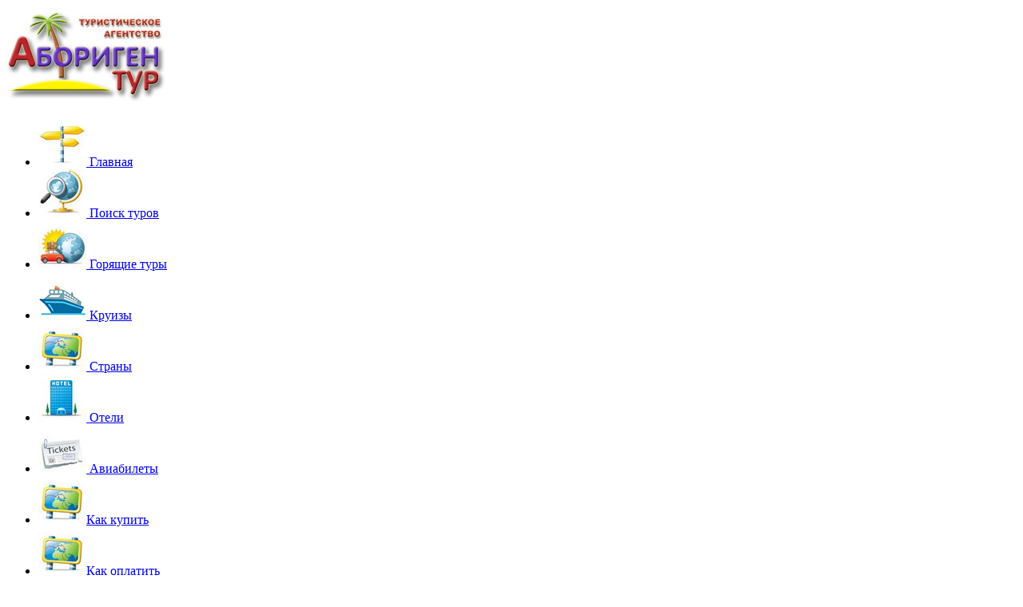

--- FILE ---
content_type: text/html; charset=UTF-8
request_url: https://aborigen-tour.ru/book/region-tour/turkey/turkey-from-syktyvkar.php
body_size: 28342
content:
<!DOCTYPE html>


<html>
<head>

<meta name='yandex-verification' content='7878554736e5cc66' />


<meta http-equiv="Content-Type" content="text/html; charset=UTF-8" />
<meta name="robots" content="index, follow" />
<meta name="keywords" content="Турция,Сыктывкар,2025-2026,цена" />
<meta name="description" content="Турция из Сыктывкара от надежных туроператоров. Лучшие цены 2025-2026 с вылетом в Турцию из Сыктывкара. Поиск и онлайн бронирование от АБОРИГЕН-ТУР." />
<link href="/bitrix/js/main/core/css/core.min.css?14531630642854" type="text/css"  rel="stylesheet" />
<link href="/bitrix/templates/aborigen-travel_copy/styles.css?17333149255745" type="text/css"  data-template-style="true"  rel="stylesheet" />
<link href="/bitrix/templates/aborigen-travel_copy/template_styles.css?173331492510558" type="text/css"  data-template-style="true"  rel="stylesheet" />
<script type="text/javascript">if(!window.BX)window.BX={};if(!window.BX.message)window.BX.message=function(mess){if(typeof mess=='object') for(var i in mess) BX.message[i]=mess[i]; return true;};</script>
<script type="text/javascript">(window.BX||top.BX).message({'JS_CORE_LOADING':'Загрузка...','JS_CORE_NO_DATA':'- Нет данных -','JS_CORE_WINDOW_CLOSE':'Закрыть','JS_CORE_WINDOW_EXPAND':'Развернуть','JS_CORE_WINDOW_NARROW':'Свернуть в окно','JS_CORE_WINDOW_SAVE':'Сохранить','JS_CORE_WINDOW_CANCEL':'Отменить','JS_CORE_WINDOW_CONTINUE':'Продолжить','JS_CORE_H':'ч','JS_CORE_M':'м','JS_CORE_S':'с','JSADM_AI_HIDE_EXTRA':'Скрыть лишние','JSADM_AI_ALL_NOTIF':'Показать все','JSADM_AUTH_REQ':'Требуется авторизация!','JS_CORE_WINDOW_AUTH':'Войти','JS_CORE_IMAGE_FULL':'Полный размер'});</script>
<script type="text/javascript">(window.BX||top.BX).message({'LANGUAGE_ID':'ru','FORMAT_DATE':'DD.MM.YYYY','FORMAT_DATETIME':'DD.MM.YYYY HH:MI:SS','COOKIE_PREFIX':'ABORIGEN','SERVER_TZ_OFFSET':'10800','SITE_ID':'ab','SITE_DIR':'/','USER_ID':'','SERVER_TIME':'1766815740','USER_TZ_OFFSET':'0','USER_TZ_AUTO':'Y','bitrix_sessid':'024908820acbd6b80cdc708cae5fc41f'});</script>


<script type="text/javascript" src="/bitrix/js/main/core/core.js?1678905650122605"></script>
<script type="text/javascript" src="/bitrix/js/main/core/core_promise.min.js?15497773442478"></script>
<script type="text/javascript" src="/bitrix/js/main/polyfill/promise/js/promise.min.js?15497773382213"></script>
<script type="text/javascript" src="/bitrix/js/main/loadext/loadext.min.js?1549777348810"></script>
<script type="text/javascript" src="/bitrix/js/main/loadext/extension.min.js?15497773481304"></script>
<script type="text/javascript" src="/bitrix/js/main/core/core_db.min.js?154977732210247"></script>
<script type="text/javascript" src="/bitrix/js/main/core/core_ajax.min.js?154977735623951"></script>
<script type="text/javascript" src="/bitrix/js/main/json/json2.min.js?13315151803467"></script>
<script type="text/javascript" src="/bitrix/js/main/core/core_ls.min.js?14531630727365"></script>
<script type="text/javascript" src="/bitrix/js/main/core/core_fx.min.js?15497764609768"></script>
<script type="text/javascript" src="/bitrix/js/main/core/core_frame_cache.min.js?154977733011334"></script>


<script type="text/javascript">var _ba = _ba || []; _ba.push(["aid", "626d318b6a511b58d4519d3dfa9a9dab"]); _ba.push(["host", "aborigen-tour.ru"]); (function() {var ba = document.createElement("script"); ba.type = "text/javascript"; ba.async = true;ba.src = (document.location.protocol == "https:" ? "https://" : "http://") + "bitrix.info/ba.js";var s = document.getElementsByTagName("script")[0];s.parentNode.insertBefore(ba, s);})();</script>


<title>Турция из Сыктывкара - цены 2025-2026</title>

<link rel="icon" href="/faviconaborigen.svg" type="image/svg+xml">


    <meta name="viewport" content="width=device-width,initial-scale=1">
    <meta http-equiv="X-UA-Compatible" content="IE=edge">


</head>

<body> 
 


<noindex>
<!--LiveInternet counter-->
<script type="text/javascript"><!--
new Image().src = "//counter.yadro.ru/hit?r"+
escape(document.referrer)+((typeof(screen)=="undefined")?"":
";s"+screen.width+"*"+screen.height+"*"+(screen.colorDepth?
screen.colorDepth:screen.pixelDepth))+";u"+escape(document.URL)+
";"+Math.random();//--></script>
<!--/LiveInternet-->

<!-- Yandex.Metrika counter -->
<script type="text/javascript" >
   (function(m,e,t,r,i,k,a){m[i]=m[i]||function(){(m[i].a=m[i].a||[]).push(arguments)};
   m[i].l=1*new Date();
   for (var j = 0; j < document.scripts.length; j++) {if (document.scripts[j].src === r) { return; }}
   k=e.createElement(t),a=e.getElementsByTagName(t)[0],k.async=1,k.src=r,a.parentNode.insertBefore(k,a)})
   (window, document, "script", "https://mc.yandex.ru/metrika/tag.js", "ym");

   ym(145506, "init", {
        clickmap:true,
        trackLinks:true,
        accurateTrackBounce:true
   });
</script>
<noscript><div><img src="https://mc.yandex.ru/watch/145506" style="position:absolute; left:-9999px;" alt="" /></div></noscript>
<!-- /Yandex.Metrika counter -->

</noindex>


    <header class="header">
      <div class="header__inner">
        <a href="/index.php" ><img class="header__logo" title="АБОГИРЕН-ТУР туристическое агентство горящих туров" alt="АБОГИРЕН-ТУР туристическое агентство горящих туров" src="/images/logo.jpg"></a>

    <nav id="drawer" class="nav">

      <ul class="nav__list">
        <li class="nav__item"><a title="Сайт АБОРИГЕН-ТУР" target="_self" href="/" ><img class="nav__image" src="/images/icons/home.jpg" alt="Сайт АБОРИГЕН-ТУР" title="Сайт АБОРИГЕН-ТУР"  /> 
                    <span>Главная</span></a></li>
        <li class="nav__item"><a href="/book/offers_tourv.php" title="ПОИСК ТУРОВ" target="_self" ><img class="nav__image" src="/images/icons/search.jpg" alt="Поиск Туров" title="Поиск Туров"  /> 
                    <span>Поиск туров</span></a></li>
        <li class="nav__item"><a title=" Горящие Туры " target="_self" href="/book/hot-tour/" ><img class="nav__image" src="/images/icons/hottours.jpg" alt="Горящие Туры" title="Горящие Туры"  /> 
                    <span>Горящие туры</span></a></li>
        <li class="nav__item"><a title="Круизы" target="_self" href="/book/cruise/" ><img class="nav__image" src="/images/icons/cruise.jpg" alt="Круизы" title="Круизы"  /> 
                    <span>Круизы</span></a></li>
        <li class="nav__item"><a title=" Страны " target="_self" href="/info/countries/" ><img class="nav__image" src="/images/icons/country.jpg" alt="Страны" title="Страны"  /> 
                    <span>Страны</span></a></li>
        <li class="nav__item"><a title=" Отели " target="_self" href="/hotels/" ><img class="nav__image" src="/images/icons/hotel.jpg" alt="Отели" title="Отели"  /> 
                    <span>Отели</span></a></li>
        <li class="nav__item"><a title=" Авиабилеты " target="_self" href="/avia/index.php" ><img class="nav__image" src="/images/icons/tickets.jpg" alt="Авиабилеты" title="Авиабилеты"  /> 
                    <span>Авиабилеты</span></a></li>
        <li class="nav__item__mobile"><a title="Как купить" target="_self" href="/company/kak_kupit_tur/index.php" ><img class="nav__image" src="/images/icons/country.jpg" alt="Как купить" title="Как купить"  /><span>Как купить</span></a></li>
        <li class="nav__item__mobile"><a title="Как оплатить" target="_self" href="/company/kak_oplatit_tur/index.php" ><img class="nav__image" src="/images/icons/country.jpg" alt="Как оплатить" title="Как оплатить"  /><span>Как оплатить</span></a></li>

        <li class="nav__item"><a title=" О компании " target="_self" href="/company/" ><img class="nav__image" src="/images/icons/contacts.jpg" alt="О компании" title="О компании"  /> 
                    <span>О нас</span></a></li>
      </ul>

    </nav>
	<!-- <div class="headtel"> <b><span>+79001091206</span></b><span><div class="small"> бесплатный по России</div></span><br/> </div> -->
        <a id="menu" class="header__menu">
          <svg xmlns="//www.w3.org/TR/SVG11/" viewBox="0 0 24 24" >
            <path d="M2 6h20v3H2zm0 5h20v3H2zm0 5h20v3H2z"/>
          </svg>
        </a>

       <hr>
      </div>
    </header>
    <main class="main">

		<section class="column-main">

       		<h1>Турция из Сыктывкара - цены 2025-2026</h1>

			     
<div class="tv-search-form tv-moduleid-162110" tv-departure="41" tv-country="4"></div>
<script type="text/javascript" src="//tourvisor.ru/module/init.js"></script>
<br><br>
 <div class="img_txt_block">
	<div class="ramka">
 <img alt="Туры в Турцию" src="/images/turkey.jpg" title="Туры в Турцию" class="img_country_opisanie_top"> <!-- <h5>Временно приостановлены продажи туров в Турцию с вылетом из городов России. </h5> -->
		<p>
			<b>Турция</b> - потрясающая страна, расположенная на стыке Европы и Азии. Благодаря богатой истории, разнообразной культуре и захватывающим дух пейзажам, это обязательное место для посещения путешественниками. Откройте для себя оживленные города Стамбул и Анкару, исследуйте древние руины, отведайте восхитительную кухню или просто отдохните на пляжах средиземноморского побережья.
		</p>
	</div>
</div>
<br><div class="ramka">
	<p style="text-align: center;">
 <b>К сожалению, в сезоне 2025, мы не можем предложить Вам туры&nbsp;в Турцию из Сыктывкара!!!</b>
	</p>
	<p>
		 Наши основные партнеры-туроператоры в этом году не формирует туры из Сыктывкара в Турцию. Поэтому мы предлагаем Вам воспользоваться возможностью отдохнуть в Турции с вылетом из ближайшего города или приобрести билеты до Москвы и оттуда уже совершить поездку в Турцию.
	</p>

	<h3>Список городов, из которых есть прямые чартерные рейсы в Турцию</h3>
	<div class="green">
 <br>
		 <a title="Турция из Архангельска" target="_self" href="/book/region-tour/turkey/turkey-from-arhangelsk.php" >Архангельск</a>, <a title="Турция из Астрахани" target="_self" href="/book/region-tour/turkey/turkey-from-astrahan.php" >Астрахань</a>, <a title="Турция из Владикавказа" target="_self" href="/book/region-tour/turkey/turkey-from-vladikavkaz.php" >Владикавказ</a>, <a title="Турция из Волгограда" target="_self" href="/book/region-tour/turkey/turkey-from-volgograd.php" >Волгоград</a>, <a title="Турция из Екатеринбурга" target="_self" href="/book/region-tour/turkey/turkey-from-ekaterinburg.php" >Екатеринбург</a>, <a title="Турция из Казани" target="_self" href="/book/region-tour/turkey/turkey-from-kazan.php" >Казань</a>, <a title="Турция из Краснодара" target="_self" href="/book/region-tour/turkey/turkey-from-krasnodar.php" >Краснодар</a>, <a title="Турция из Красноярска" target="_self" href="/book/region-tour/turkey/turkey-from-krasnoyarsk.php" >Красноярск</a>, <a title="Турция из Махачкалы" target="_self" href="/book/region-tour/turkey/turkey-from-makhachkala.php" >Махачкала</a>, <a title="Турция из Минеральных вод" target="_self" href="/book/region-tour/turkey/turkey-from-minvody.php" >Мин.Воды</a>, <a title="Турция из Москвы" target="_self" href="/book/region-tour/turkey/turkey-from-moscow.php" >Москва</a>, <a title="Турция из Нижнего Новгорода" target="_self" href="/book/region-tour/turkey/turkey-from-nizhniynovgorod.php" >Н.Новгород</a>, <a title="Турция из Нижнекамска" target="_self" href="/book/region-tour/turkey/turkey-from-nizhnekamsk.php" >Нижнекамск</a>, <a title="Турция из Новосибирска" target="_self" href="/book/region-tour/turkey/turkey-from-novosibirsk.php" >Новосибирск</a>, <a title="Турция из Омска" target="_self" href="/book/region-tour/turkey/turkey-from-omsk.php" >Омск</a>, <a title="Турция из Оренбурга" target="_self" href="/book/region-tour/turkey/turkey-from-orenburg.php" >Оренбург</a>, <a title="Турция из Перми" target="_self" href="/book/region-tour/turkey/turkey-from-perm.php" >Пермь</a>, <a title="Турция из Санкт-Петербурга" target="_self" href="/book/region-tour/turkey/turkey-from-sankt-peterburg.php" >С.Петербург</a>, <a title="Турция из Самары" target="_self" href="/book/region-tour/turkey/turkey-from-samara.php" >Самара</a>, <a title="Турция из Саранска" target="_self" href="/book/region-tour/turkey/turkey-from-saransk.php" >Саранск</a>, <a title="Турция из Саратова" target="_self" href="/book/region-tour/turkey/turkey-from-saratov.php" >Саратов</a>, <a title="Турция из Сочи" target="_self" href="/book/region-tour/turkey/turkey-from-sochi.php" >Сочи</a>, <a title="Турция из Тюмени" target="_self" href="/book/region-tour/turkey/turkey-from-tumen.php" >Тюмень</a>, <a title="Турция из Уфы" target="_self" href="/book/region-tour/turkey/turkey-from-ufa.php" >Уфа</a>, <a title="Турция из Челябинска" target="_self" href="/book/region-tour/turkey/turkey-from-chelyabinsk.php" >Челябинск</a>	</div>
</div>
<h2>Минимальные цены на ближайшие вылеты из Сыктывкара</h2>
 <div class="tv-calendar tv-moduleid-9969019" tv-departure="41"></div>
<script type="text/javascript" src="//tourvisor.ru/module/init.js"></script>

<br>
 <div class="ramka">
	<p>
	</p>
	<ul>
				
<li><a href="raznica-vo-vremeni-turkey-and-syktyvkar.php" title="разница во времени между Сыктывкаром и Турцией" target="_self">разница во времени между Сыктывкаром и Турцией</a> - 0 часов;</li>
		
<li><a href="raznica-vo-vremeni-turkey-and-syktyvkar.php" title="часовой пояс в Турции" target="_self">часовой пояс в Турции</a> - UTC+3;</li>
		
<li><a href="raznica-vo-vremeni-turkey-and-syktyvkar.php" title="часовой пояс Сыктывкара" target="_self">часовой пояс Сыктывкара</a> - UTC+3;</li>
		
<li><a href="skolko-vremya-letet-v-turkey-iz-syktyvkar.php" title="сколько лететь из Сыктывкара до Турции" target="_self">время полета в Турцию</a> - 4.5 часа;</li>

<li><a href="rasstoyanie-do-turkey-ot-syktyvkar.php" title="какое расстояние между Сыктывкаром и Турцией" target="_self">расстояние до Турции</a> - 3090 км.</li> 

	</ul>
	<p>
	</p>
</div>
 <br><div class="ramka">
	 <h2>Коротко о Турции</h2>
<h4> <a name="Столица"></a> Столица</h4>
<p>
 <b>Анкара</b>
</p>
<h4> <a name="Крупные города"></a> Крупные города</h4>
<p>
 <b>Стамбул </b>- примерно 13 миллионов человек, <b>Анкара </b>- примерно 5 миллионов человек, <b>Измир </b>- примерно 3 миллиона человек, <b>Бурса </b>- примерно 1,5 миллиона человек, <b>Адана </b>- примерно 1,5 миллиона человек, <b>Анталья </b>- примерно 1 миллион человек
</p>
<h4> <a name="Население"></a> Население</h4>
<p>
	 примерно <b>72 миллиона</b> человек
</p>
<h4> <a name="Территория"></a> Территория</h4>
<p>
 <b>780 580 км²</b>, что примерно составляет 1/22 части России.
</p>
<h4> <a name="Море"></a> Море</h4>
<p>
 <b>Средиземное </b>море, <b>Эгейское </b>море и <b>Черное</b> море, <b>Мраморное </b>море.
</p>
<h4> <a name="Курорты"></a> Курорты</h4>
<p>
 <span style="font-weight: bold;">Анталийское</span> побережье: <a target="_self" href="/info/countries/#!/region=alania" title="Описание региона Аланья"><span style="color: #6633cc;">Аланья</span></a>, <a target="_self" href="/info/countries/#!/region=antalia" title="Описание региона Анталия"><span style="color: #6633cc;">Анталия</span></a>, <a target="_self" href="/info/countries/#!/region=belek" title="Описание региона Сиде"><span style="color: #6633cc;">Белек</span></a>, <a target="_self" href="/info/countries/#!/region=side" title="Описание региона Сиде"><span style="color: #6633cc;">Сиде</span></a>, <a target="_self" href="/info/countries/#!/region=kemer" title="Описание региона Кемер"><span style="color: #6633cc;">Кемер</span></a>.
</p>
<p>
 <span style="font-weight: bold;">Эгейское</span> побережье: <a target="_self" href="/info/countries/#!/region=bodrum" title=" Бодрум :: описание">Бодрум</a>, <a target="_self" href="/info/countries/#!/region=dalaman" title="Даламан :: описание">Даламан</a>, <a target="_self" href="/info/countries/#!/region=marmaris" title=" Мармарис :: описание">Мармарис</a>, <a target="_self" href="/info/countries/#!/region=marmaris" title=" Памуккале :: описание">Памуккале</a>, <a target="_self" href="/info/countries/#!/region=marmaris" title=" Ичмелер :: описание">Ичмелер</a>, <a target="_self" href="/info/countries/#!/region=fethie" title=" Фетхие :: описание">Фетхие</a>.
</p>
<p>
</p>
<h4> <a name="Виза"></a> Виза</h4>
<p>
	 Для граждан России въезд в Турцию без визы.
</p>
<h4> <a name="Таможня"></a> Таможня</h4>
<p>
	 Деньги в Турцию из Сыктывкара можно вывозить без оформления банковской справки и заполнения декларации в любой валюте в эквиваленте до <b>3000$ на человека</b>. При вывозе от 3000$ до 10000$ необходимо заполнить декларацию. В аэропорту Турции обязательно внесите в декларацию все электронное оборудование, антикварные предметы и ювелирные украшения (их наличие могут проверить при выезде). Разрешен беспошлинный ввоз: <b>400 сигарет, или 50 штук сигар, или 200 грамм табака, 5 (по 1000мл) или 7 (по 700 мл) бутылок спиртных напитков</b>, из которых не более 3 могут быть одного сорта, <b>одеколон - 2 литра в откупоренных флаконах, духи - 1 литр в откупоренных флаконах, подарки на сумму не более 500$</b>, продуктов питания в пределах личных потребностей. Запрещен ввоз наркотиков, лекарств, содержащих большую дозу наркотических веществ и оружия.
</p>
<h4> <a name="Время"></a> Время</h4>
<p>
	 Время в Турции отстает от времени<b> Москвы на 1 час</b>.
</p>
<h4> <a name="Религия"></a> Религия</h4>
<p>
 <b>99%</b> местного населения - <b>мусульмане</b>.
</p>
<h4> <a name="Деньги"></a> Деньги</h4>
<p>
	 1 турецкая лира состоит из 100 курушей - монет номиналом 1, 5, 10, 25, 50, а также есть монета в 1 лиру. Банкноты бывают номиналом 5, 10, 20, 50, 100, 200 лир.
</p>
<p>
	 Для путешествия в Турцию из Сыктывкара с собой надо брать либо доллары, либо евро, желательно мелкими купюрами. Особой необходимости, для туриста, в обмене на местную валюту нет, так как везде принимают доллары/евро, исключение составляют государственные учреждения или супермаркеты. Для экономии перемещения на маршрутных автобусах можно так же рассчитываться лирами. Менять валюту можно в обменных пунктах, банках и в отелях.
</p>
<h4> <a name="Сколько денег взять с собой"></a> Сколько денег взять с собой</h4>
<p>
	 Очень часто туристы задают вопрос: Сколько денег взять с собой в Турцию вылетая из Сыктывкара? Точного ответа на этот вопрос нет.
</p>
<p>
	 Находясь на отдыхе в Турции по системе все включено, можно не потратить ничего, так как у вас будет включено все: и питание и трансферы и развлечения в отеле. А вот если Вы хотите посетить богатую экскурсионную программу, сделать покупки, приобрести сувениры для родственников и знакомых, затариться в магазине Duty Free на обратном пути, то необходимо сделать самим расчет, какую сумму вы готовы потратить. А стоимость экскурсий по Турции можно посмотреть здесь. Мы рекомендуем вам не скупать все экскурсии подряд, а выбрать те, которые действительно будут полезны и интересны для вас.
</p>
<h4> <a name="Погода"></a> Погода</h4>
<p>
	 Турция омывается <b>тремя морями</b>: Средиземным, Эгейским и Черным. На всем побережье преобладает средиземноморский и <b>субтропический климат с жарким сухим летом</b>, дождливой зимой и мягкими межсезоньями.
</p>
<p>
 <b>Лучшее время для отдыха</b> на морских пляжах Турции это, конечно же - <b>лето</b>. Купальный сезон начинается в мае и заканчивается в октябре. В этот период времени все туроператоры, которые занимаются летним турецким отдыхом, отправляют большое количество чартерных рейсов в Турцию из Сыктывкара и других городов России.
</p>
<p>
	 Температура <b>воды </b>в море в период с мая по ноябрь колеблется в диапазоне <b>+20 - +27°С</b>, а температура <b>воздуха - +23 - + 33°С</b>. Зимой же хорошо развит отдых на горнолыжных курортах Турции, где сезон длится до середины апреля. А так же некоторые отели средиземноморского побережья открыты круглый год и предлагают спокойный отдых без суеты с игрой в гольф и талассотерапией. <a href="/info/country/index.php?SECTION_ID=48&ELEMENT_ID=11417 " target="_blank" title="Погода в Турции"> </a>
</p>
<h4> <a name="Транспорт"></a> Транспорт</h4>
<p>
	 В Турции в каждом городе работает городской транспорт - <b>долмуш </b>(<b>маршрутное такси</b>), который едет по определенному маршруту, не делая определенных остановок. По просьбе водитель может остановить долмуш в нужном для Вас месте. Стоимость проезда зависит от расстояния и указано в маршрутке, примерно от 2-х турецких лир или 2$.
</p>
<p>
	 Вы также всегда можете воспользоваться услугами <b>такси</b>, но оно здесь не дешево. Торгуйтесь.
</p>
<h4> <a name="Прокат автомобиля"></a> Прокат автомобиля</h4>
<p>
	 Для аренды автомобиля необходимы: загранпаспорт, либо его ксерокопия, права международного образца и залог в виде наличных денег (около 500 USD) или кредитной карты. Стаж вождения не менее одного года и возраст от 21 года. Обязательно убедитесь в наличие страховки.
</p>
<p>
	 Стоимость проката авто в сутки <b>от 30 USD</b> в день и зависит от класса автомобиля. Торговля уместна и необходима. Стоимость 1 литра бензина на автозаправочных станциях примерно равно 2 USD.
</p>
<h4> <a name="Как позвонить"></a> Как позвонить</h4>
<p>
	 Телефонный код Турции: +90 или 8-10-90-….
</p>
<p>
	 Звонить из Турции дешевле по SIM-карте<b> TELE2 – 18</b> руб/мин, или <b>ГУДЛАЙН – 0,55</b> $/мин. Можно также приобрести синюю телефонную карточку на "100 единиц" и звонить в Россию из любого уличного автомата, но в данном случае низкая стоимость звонков из Турции получается только на городские телефоны России и стран СНГ.
</p>
<h4> <a name="Сезон цен на отдых"></a> Сезон цен 2025 на отдых в Турции</h4>
<p>
	 Самые <b>высокие цены в 2025 году</b> на отдых в Турции с вылетом из Сыктывкара в <b>августе </b>месяце и на это время все популярные отели заняты на 100%.
</p>
<p>
	 Самые <b>низкие цены</b> приходятся на <b>апрель, май</b>, когда существуют большая вероятность появления горящих туров в Турцию из Сыктывкара. В это время погода может быть менее устойчивой и менее теплой, а море прохладное. Также снижение цен бывает в конце сентября и октябре.
</p>
<p>
	 Лучшее время для того, чтобы купить путевку в Турцию на высокий сезон - это весна. Обычно до конца апреля Турецкие отели предлагают большие скидки на проживание на весь сезон, которые достигают 30%. Основным условием для получения такой скидки является бронирование и полная оплата путевки в Турцию еще в апреле.
</p>
<p>
 <b>Цены на туры в Турцию </b>из Сыктывкара в <b>2025 году</b> по месяцам: <a href="/book/region-tour/turkey/turkey-april.php" target="_self" title="Цены на туры в Турцию апрель 2010">апрель</a>, <a href="/book/region-tour/turkey/turkey-may.php" target="_self" title="Цены на туры в Турцию май 2010">май</a>, <a href="/book/region-tour/turkey/turkey-june.php" target="_self" title="Цены на туры в Турцию июнь 2010">июнь</a>, <a href="/book/region-tour/turkey/turkey-july.php" target="_self" title="Цены на туры в Турцию июль 2010">июль</a>, <a title="Цены на туры в Турцию август 2010" target="_self" href="/book/region-tour/turkey/turkey-august.php">август</a>, сентябрь, октябрь.
</p>
<h4> <a name="Покупки"></a> Покупки</h4>
<p>
	 Турция – страна разнообразного шопинга и самая дешевая среди стран Средиземноморья. <b>Низкие цены</b> на изделия из кожи, хлопка, золотые украшения, изделия из меди и оникса, сделали Турцию одной из привлекательных стран для совершения покупок.
</p>
<p>
	 Главное правило – это необходимость <b>торговаться с продавцом</b>. Реальная стоимость товара может оказаться в несколько раз ниже изначально заявленной.
</p>
<p>
	 Турция предлагает широкий выбор электроники, золота, одежды, товаров домашнего обихода, духов и косметики. В качестве сувениров туристы покупают<b> керамику, украшения, амулеты в виде синего глаза круглой или овальной формы, сладости, специи, кожаные и золотые изделия</b>.
</p>
<p>
	 В курортных районах, есть большое количество магазинов, которые работают допоздна, и где вы сможете провести много приятных часов, выбирая что-то из огромного многообразия товаров.
</p>
<h4> <a name="Отель"></a> Отель (въезд/выезд)</h4>
<p>
	 Заселение в отель происходит после 14:00. Если Вы приехали утром, то можно оставить свой багаж на ресепшен или сдать в камеру хранения (при наличии таковой) и отправляться принимать солнечные ванны. При наличии свободных и подготовленных номеров в отеле, Вас могут заселить и до обеда.
</p>
<p>
	 Расчетный час в отеле 12:00. К этому времени Вы должны освободить свой номер и до приезда автобуса на трансфер в аэропорт оплатить дополнительные услуги: телефон, мини-бар, ресторан и т.д., которые не были включены в систему "Все включено" Свой багаж до приезда автобуса Вы можете оставить в камере хранения отеля.
</p>
<h4> <a name="Чаевые"></a> Чаевые</h4>
<p>
	 Система чаевых распространяется на <b>официантов в барах и ресторанах, горничных в отелях, носильщиков, гидов</b>. Оплата чаевых не является обязательной, но, если клиент остался доволен обслуживанием, чаевые - признак хорошего тона. Размер чаевых для горничных, носильщиков составляет как правило <b>1$</b> (<b>EURO</b>), в ресторанах, барах - <b>10%</b> от счета. Однако в дорогих ресторанах принято оставлять до 20%. Даже при системе "все включено" рекомендуем "подкармливать" барменов в барах отеля, и Вы сразу заметите разницу в обслуживании, конечно же в лучшую сторону. В такси на чай не дают, но показания счетчика округляются в большую сторону.
</p>
<h4> <a name="Медицинская страховка"></a> Медицинская страховка</h4>
<p>
	 Обязательно <b>прочитайте инструкцию (договор) к медицинской страховке</b>, выданную Вам перед вылетом, уточните: какие случаи являются страховыми, а какие нет; какая сумма страхового покрытия; имеет ли страховка франшизу (это там сумма, которую Вам необходимо будет заплатить, при первом обращении в медицинское учреждение).
</p>
<p>
	 При наступлении страхового случая обязательно <b>зарегистрируйте его по телефону</b>, указанному в страховом полисе, иначе могут возникнуть сложности с возвратом денег за лечение. А дальше следуйте инструкциям, полученным от оператора страховой компании.
</p>
<h4> <a name="Отдых в Турции с детьми"></a> Отдых в Турции с детьми</h4>
<p>
	 Для отдыха в Турции с ребенком&nbsp;<b>главное - правильно выбрать отель</b>. Это не должен быть городской отель с маленькой территорией или без нее. Мы рекомендуем подбирать отели на первой береговой линии, с пологим песчаным входом в море, расположенные в регионах Белек и Сиде, содержащие детскую анимацию, соответствующую возрасту ребенка. В отеле должен быть детский бассейн, водные горки, детское питание и многое другое.
</p>
<p>
	 В Турции есть отели, которые специализируются именно на детском отдыхе, и там действительно созданы все необходимые условия для веселого и интересного отдыха вашего ребенка. Наши менеджеры всегда готовы помочь вам с выбором нескучного отеля для вас и ваших детей.
</p></div>
<div class="ramka">
	  
<h2>Экскурсии в Турции</h2>
 
<div class="img_txt_block"> 
  <h4> 
<a name="ПАМУККАЛЕ"></a>
 ПАМУККАЛЕ</h4>
 <img class="img_tours_exc" src="/images/turkey/Pamukkale.jpg" alt="ПАМУККАЛЕ" title="ПАМУККАЛЕ"  /> 
  <p>В переводе с турецкого языка Памуккале означает &laquo;хлопковый замок&raquo;. Это настоящее чудо природы, фантастическое место, известное с древних времен своими лечебными свойствами и поистине неземным пейзажем. Хрустальные струи воды, обогащенные кальцием, тысячелетиями стекали по склону горы и образовали причудливые белоснежные известковые террасы. Они наполнены целебной водой с удивительными лечебными и омолаживающими свойствами. 	 Минеральная вода и целебные грязи оказывают благотворное влияние при лечении ревматизма, остеохондроза, глазных, сердечных, кожных и других заболеваний. Однако не только красота и необычность этого места привлекают тысячи туристов со всего света. Рядом с этим чудом природы находятся руины древнего города Хиераполиса, сохранившиеся со времен Пергамского царства. Вы сможете увидеть древний театр Аполлона, самый большой Некрополь на территории Турции, римские бани, ворота и улицу Домитиана. Программа пребывания в Памуккале включает также посещение бассейна с минеральной водой, температура которой +35 градусов. Говорят, в этих водах купалась сама Клеопатра. Увидев Памуккале однажды, вы никогда не сможете его забыть. Ведь не зря говорят: &ldquo;Кто не был в Памуккале, тот не видел Турции&rdquo;. Вечером можно принять участие в развлекательной шоу-программе, искупаться в пресном или термальном бассейне, потанцевать на дискотеке. Находясь на отдыхе в Турции с вылетом из Сыктывкара, выберите для себя экскурсионный тур в Памуккале, насладитесь неповторимой красотой Хлопкового замка, одного из самых удивительных мест Турции, занесенного Юнеско в список «Всемирного наследия человечества».</p>
</div>
 
<div class="img_txt_block"> 
  <h4> 
<a name="КАППАДОКИЯ"></a>
 КАППАДОКИЯ</h4>
 <img class="img_tours_exc" src="/images/turkey/Kapadokya.jpg" alt="КАППАДОКИЯ" title="КАППАДОКИЯ"  /> 
  <p>Древняя Каппадокия &ndash; это целая страна удивительных пейзажей, расположенная в центре Турции. Три миллиона лет назад, во время извержения вулканов, раскаленная лава, растекавшаяся по поверхности, кардинально изменила пейзаж местности. На протяжении веков ветер, водяные потоки, резкие перемены климата разрушали слои лавы. Так и образовались долины, расщелины, каньоны и холмы причудливых конусообразных форм. 	 Целый лес 40-метровых грибов-скал и Камины фей, знаменитые на весь мир Красная и Лунная долины, каньон Ихлара и «город-голубятня» - эти и другие природные фантазии недаром поражают воображение. Впечатляют также подземные города с действующими и поныне системами вентиляции и водоснабжения. Прямо внутри скал высечены прекрасно сохранившиеся церкви, которым без малого 2000 лет. Благодаря миссионерской деятельности Святых Петра и Павла, живших и проповедовавших в то время на землях Анатолии, быстрое распространение получило христианство. В III веке Каппадокия становится одним из основных центров христианства, наибольшего расцвета она достигает во времена Византийской империи. Главные достопримечательности Каппадокии объединены в национальный парк Гереме, охраняемый государством и занесенный Юнеско в список «Всемирного наследия человечества». </p>
</div>
 
<div class="img_txt_block"> 
  <h4> 
<a name="ДЕМРЕ-МИРА-КЕКОВА"></a>
 ДЕМРЕ-МИРА-КЕКОВА</h4>
 <img class="img_tours_exc" src="/images/turkey/demre-mira-kekova.jpg" alt="ДЕМРЕ-МИРА-КЕКОВА" title="ДЕМРЕ-МИРА-КЕКОВА"  /> 
  <p>Современный город Демре, древняя Мира, дарит нам необычно трогательный памятник - церковь Святого Николая Чудотворца. В 300 году н.э. Николай, уроженец Патары, стал епископом Миры, где и проповедовал до самой своей смерти в 325 году. 	 Вскоре после смерти Святого Николая было отмечено несколько чудесных исцелений среди верующих, приходивших поклониться его праху. Впоследствии Мира стала местом паломничества и святой веры. В житии святого говорится о его необычайном милосердии к бедным и детям, за что Николай вошел в историю как покровитель детей и прообраз Санта Клауса. Во время морской прогулки на яхте в Кекова можно увидеть затонувший город Ликийской эпохи, древнюю крепость на полуострове Симена. Побывав здесь, знаменитый капитан Кусто был поражен чистотой здешних вод и красотой подводного мира, что нашло отражение в его знаменитой Одиссее.</p>
</div>
 
<div class="img_txt_block"> 
  <h4> 
<a name="АНТАЛИЙСКИЙ АРХЕОЛОГИЧЕСКИЙ МУЗЕЙ"></a>
 АНТАЛИЙСКИЙ АРХЕОЛОГИЧЕСКИЙ МУЗЕЙ</h4>
 <img class="img_tours_exc" src="/images/turkey/muzey.jpg" alt="АНТАЛИЙСКИЙ АРХЕОЛОГИЧЕСКИЙ МУЗЕЙ" title="АНТАЛИЙСКИЙ АРХЕОЛОГИЧЕСКИЙ МУЗЕЙ"  /> 
  <p>О значимости культурного наследия Турции красноречиво свидетельствует богатейшая коллекция экспонатов Анталийского археологического музея. 	 Здесь, как в зеркале, отражается вся история развития страны, начиная с доисторической, римской и византийской эпох и завершая османским периодом. Основание коллекции музея началось в 1919 году. Музей в своем нынешнем здании был открыт в 1972 году и протяжении всех последующих лет постоянно пополнялся все новыми и новыми экспонатами. По масштабности коллекции он занимает второе место среди археологических музеев Турции. В 13 залах и в открытой галерее музея экспонируется в хронологическом порядке более 5000 исторических находок. Здесь представлены различные экспонаты: от античных гробниц, величественных статуй и надгробных плит внушительных размеров до предметов домашнего обихода и украшений, выставленных в павильоне Миниатюрных экспонатов и находок. </p>
</div>
 
<div class="img_txt_block"> 
  <h4> 
<a name="ЭФЕС"></a>
 ЭФЕС</h4>
 <img class="img_tours_exc" src="/images/turkey/ephesus.jpg" alt="ЭФЕС" title="ЭФЕС"  /> 
  <p>Эфес был одним из самых известных в древности городов Малой Азии, а расположенный здесь храм Артемиды считается одним из семи чудес света. По преданию, город был последним местом пребывания Девы Марии и апостола Иоанна. О былом величии Эфеса напоминают многочисленные скульптуры, античные храмы и поражающие воображение своими размерами амфитеатры.</p>
</div>
 
<div class="img_txt_block"> 
  <h4> 
<a name="САФАРИ НА КВАДРОЦИКЛАХ"></a>
 САФАРИ НА КВАДРОЦИКЛАХ</h4>
 <img class="img_tours_exc" src="/images/turkey/kvadpo.jpg" alt="САФАРИ НА КВАДРОЦИКЛАХ" title="САФАРИ НА КВАДРОЦИКЛАХ"  /> 
  <p>Для любителей острых ощущений, которые выбрали тур в Турцию из Сыктывкара, доступно ещё одно удовольствие – сафари в Анталье на мотоциклах-вездеходах QUAD. С ними Вам будут доступны любые дороги в любой местности, а что ещё нужно для искателей приключений и острых ощущений! Вы сможете с ветерком промчаться по виражам горных дорог, насладиться созерцанием неповторимых пейзажей природы. А во время привала на обед –отведать куриный шашлык, гуляш или жареную рыбу.</p>
</div>
 
<div class="img_txt_block"> 
  <h4> 
<a name="ПРОГУЛКА НА КАТАМАРАНЕ"></a>
 ПРОГУЛКА НА КАТАМАРАНЕ</h4>
 <img class="img_tours_exc" src="/images/turkey/katamaran.jpg" alt="ПРОГУЛКА НА КАТАМАРАНЕ" title="ПРОГУЛКА НА КАТАМАРАНЕ"  /> 
  <p>Из порта Антальи можно совершить увлекательную морскую прогулку на катамаране. Вы увидите Мышиный остров, водопад Дюден, пляж Коньялты, великолепную панораму Старого города, искупаетесь в лазурных водах Средиземного моря. А неугомонные местные массовики-затейники гарантируют веселую и непринужденную атмосферу в течение всей поездки. Маленьким путешественникам представится возможность посмотреть любимые мультфильмы.</p>
</div>
 
<div class="img_txt_block"> 
  <h4> 
<a name="РАФТИНГ"></a>
 РАФТИНГ</h4>
 <img class="img_tours_exc" src="/images/turkey/rafting.jpg" alt="РАФТИНГ" title="РАФТИНГ"  /> 
  <p>Рафтинг - это увлекательное путешествие по горной реке на каноэ или на специальных плотах. Опытные инструктора предоставят всю необходимую информацию и обеспечат снаряжением. Для отдыхающих на Турецком побережье - это одна из самых увлекательных и захватывающих поездок, которая дарит прилив энергии и море незабываемых впечатлений. Маршрут проходит по парку-заповеднику Каньон Кепрюлю, вам будут встречаться древние крепости, вы проплывете под мостом римской эпохи, построенным без единого гвоздя, увидите настоящий горный каньон, а во время привала сможете отведать вкуснейшие блюда национальной кухни.</p>
</div>
 
<div class="img_txt_block"> 
  <h4> 
<a name="TROY AQUA & DOLPHINARIUM"></a>
 TROY AQUA &amp; DOLPHINARIUM</h4>
 <img class="img_tours_exc" src="/images/turkey/aqua_troy.jpg" alt="Аквапарк ТРОЯ" title="Аквапарк ТРОЯ"  /> 
  <p>Тематический аквапарк TROY AQUA &amp; DOLPHINARIUM расположен в Белеке на территории 12.000 м2 и окружен сосновым лесом и фисташковыми кустарниками. 	 На территории аквапарка 15 горок: 4 детские горки, 11 горок для взрослых. Помимо всевозможных горок и бассейнов на территории расположены Helen Restaurant&amp;Bar и Troy Restaurant. Троянский дельфинарий ежедневно проводит развлекательные шоу-программы с участием дельфинов, белых китов и тюленей. “Троянский конь” – высота 25 м; состоит из 2-х крытых и 3-х открытых горок. Игровая площадка “Троянский корабль” – детский бассейн с фонтанами; состоит из 4-х горок: 2 горки для детей до 6 лет и 2 горки для детей от 7 до 12 лет. Пещера “Затерянный город”. Flow Rider – бассейн для серфинга. Master Blaster pool – струя воды, поднимающая на высоту 13 м. Wave pool – бассейн с искусственной волной, 1.500 м2. River pool – река вокруг аквапарка длинной 3 км. </p>
</div>
 
<div class="img_txt_block"> 
  <h4> 
<a name="ДЖИП-САФАРИ"></a>
 ДЖИП-САФАРИ</h4>
 <img class="img_tours_exc" src="/images/turkey/jeep-safari.jpg" alt="ДЖИП-САФАРИ" title="ДЖИП-САФАРИ"  /> 
  <p>Такое путешествие придется по душе любителям острых ощущений и экзотики. Это прекрасная возможность с ветерком прокатиться на джипе, увидеть Турцию в новом ракурсе, подняться на высоту 1300 м над уровнем моря и ощутить всю прелесть природы этой удивительной страны. Во время несколько остановок вы увидите исторические достопримечательности, горные селения, познакомитесь с народными традициями, насладитесь красотой живописного горного каньона, пообедаете на берегу горной реки, отведаете ароматного турецкого чая.</p>
</div>
 
<div class="img_txt_block"> 
  <h4> 
<a name="ТУРЕЦКАЯ НОЧЬ"></a>
 ТУРЕЦКАЯ НОЧЬ</h4>
 <img class="img_tours_exc" src="/images/turkey/turkey-night.jpg" alt="ТУРЕЦКАЯ НОЧЬ" title="ТУРЕЦКАЯ НОЧЬ"  /> 
  <p> В 15 км от Аланьи находится караван-сарай (дворец), прекрасно сохранившийся со времен правления сельджуков до наших дней. Когда-то здесь отдыхали богатые жители. Величие этому сооружению придает арка, которая разделена на 9 частей с одним перекрытием. Благодаря сказочным декорациям создается удивительная атмосфера древнего Востока. Туристы из Сыктывкара и разных стран мира с удовольствием посещают это удивительное место, где можно отведать блюда турецкой кухни, угоститься местным вином. Весь вечер трапезу сопровождает концертная программа, состоящая из турецкой фольклорной музыки, песен и танцев, театрализованных представлений “гарем-шоу”, знаменитого “танца живота” в исполнении турецких красавиц.</p>
</div>
 
<div class="img_txt_block"> 
  <h4> 
<a name="ТУРЕЦКАЯ БАНЯ"></a>
 ТУРЕЦКАЯ БАНЯ</h4>
 <img class="img_tours_exc" src="/images/turkey/hammam.jpg" alt="ТУРЕЦКАЯ БАНЯ" title="ТУРЕЦКАЯ БАНЯ"  /> 
  <p>Особенность турецкой бани, или хаммама, - это отсутствие душевых. Пол в турецких банях подогревается горячим воздухом, затем его поливают горячей водой, в результате чего образуется густой пар. В центре каменного помещения находится большой круглый камень из мрамора, подогреваемый изнутри. Турки называют его гёбек-таши (&quot;камень для живота&quot;). Полежав на горячем мраморе и распарив тело, вы готовы к пилингу. Специальной рукавицей с шершавым покрытием (кесе) опытный банщик снимет омертвевшие частицы кожи, а затем вам предстоит мыльный массаж с воздушной пеной. Основа философии хаммама – это физическое и духовное очищение. Заканчивается процедура посещения бани в кейфе (комнате отдыха), где посетителям предлагаются чай или кофе. Покупая тур в Турцию из Сыктывкара, обязательно запланируйте и посетите в первый день Турецкую баню - ведь это одно из тех удовольствий, отказывать в котором себе, право не стоит!</p>
</div>
 
<div class="img_txt_block"> 
  <h4> 
<a name="ДИСКО"></a>
 ДИСКО</h4>
 <img class="img_tours_exc" title="ДИСКО" alt="ДИСКО" src="/images/turkey/disco.jpg"  /> 
  <p>С наступлением вечера для тех, кто хочет отдохнуть от городской суеты, веселиться и танцевать до рассвета в ритме самых популярных мелодий планеты, радушно открывают двери многочисленные развлекательные центры и диско-клубы. Оснащенные суперсовременными звуковыми системами и световыми эффектами, дискотеки привлекают любителей безудержного веселья великолепными программами и яркими шоу. Атмосферу незабываемого праздника гарантируют выступления лучших международных танцевальных коллективов. Те, кто предпочитает романтическую обстановку, приглашаются в бар, где можно поужинать и выпить прохладительные напитки.</p>
</div>
 
<div class="img_txt_block"> 
  <h4> 
<a name="ПИКНИК И РЫБАЛКА"></a>
 ПИКНИК И РЫБАЛКА</h4>
 <img class="img_tours_exc" title="ПИКНИК И РЫБАЛКА" alt="ПИКНИК И РЫБАЛКА" src="/images/turkey/fishing.jpg"  /> 
  <p>Поездка в горы на рыбалку – это живописные пейзажи заснеженных гор, запах костра, великолепный пикник с шашлыками и ухой, приготовленной из только что наловленной рыбки. А главное, настоящий охотничий азарт, ведь рыбалка здесь всегда богата хорошим уловом. Это удовольствие придется по душе заядлым рыболовам, а также станет прекрасным семейным выездом на природу.</p>
</div>
 
<div class="img_txt_block"> 
  <h4> 
<a name="ФАЗЕЛИС ЯХТ-ТУР"></a>
 ФАЗЕЛИС ЯХТ-ТУР</h4>
 <img class="img_tours_exc" title="ФАЗЕЛИС ЯХТ-ТУР" alt="ФАЗЕЛИС ЯХТ-ТУР" src="/images/turkey/faselis.jpg"  /> 
  <p>Что может быть приятнее поездки на яхте в жаркий летний день? Яхта отправляется из порта Кемера и плывет до руин античного города Фазелиса. Бесконечная гладь моря, меняющаяся картина прибрежных скал, гроты, пляжи, бухты и постоянное ощущение свежести. В Фазелисе сохранились исторические руины акведука, снабжавшего водой жителей, римские бани, амфитеатр и много других интересных мест. Во время нескольких остановок в безлюдных заливах и бухтах можно искупаться, позагорать и пообедать на борту яхты в идиллической обстановке под мелодичный шум волн.</p>
</div>
 
<div class="img_txt_block"> 
  <h4> 
<a name="ПУТЕШЕСТВИЕ НА ЯХТЕ В АЛАНЬИ"></a>
 ПУТЕШЕСТВИЕ НА ЯХТЕ В АЛАНЬИ</h4>
 <img class="img_tours_exc" title="ПУТЕШЕСТВИЕ НА ЯХТЕ В АЛАНЬИ" alt="ПУТЕШЕСТВИЕ НА ЯХТЕ В АЛАНЬИ" src="/images/turkey/alanya2.jpg"  /> 
  <p> Во время прогулки на яхте вы увидите загадочные уголки нетронутой природы, древнюю пиратскую пещеру, сможете понаблюдать за дельфинами, сопровождающими яхту. На стоянке в заливе Инджекум можно искупаться, покататься на водном банане или водном мотоцикле, отведать экзотические блюда, сфотографировать на память достопримечательности древней Аланьи.</p>
</div>
 
<div class="img_txt_block"> 
  <h4> 
<a name="СТАМБУЛ"></a>
 СТАМБУЛ</h4>
 <img class="img_tours_exc" title="СТАМБУЛ" alt="СТАМБУЛ" src="/images/turkey/istambul.jpg"  /> 
  <p>Город, ставший столицей трех империй – Византийской, Римской и Османской и трех религий – христианской, языческой и мусульманской, безусловно, является самым крупным и ярким бриллиантом в цепочке турецких достопримечательностей. Туристы, приехавшие в Турцию по турам из Сыктывкара, никогда не пожалеют о днях, проведенных в Стамбуле. За это время они увидят величественный храм Святой Софии с редкими фресками, древний ипподром, Голубую мечеть с чудесными бело-голубыми изразцами и дворец султанов Топкапы, на который еще в прошлом веке смотрела Европа и Азия «как на дымящийся вулкан, угрожающий миру». Экскурсия заканчивается посещением большого базара. </p>
</div>
 
<div class="img_txt_block"> 
  <h4> 
<a name="ИЕРУСАЛИМ"></a>
 ИЕРУСАЛИМ</h4>
 <img class="img_tours_exc" title="ИЕРУСАЛИМ" alt="ИЕРУСАЛИМ" src="/images/turkey/ierusalim.jpg"  /> 
  <p>Место мира, а именно так обозначался на старинных картах Иерусалим, находится всего в часе с четвертью лету от Антальи, а потому меньше чем за сутки (начало экскурсии в четыре утра, окончание – в час ночи) можно совершить это удивительное путешествие. Туристы смогут побывать в местах (пусть даже знакомых только со страниц книг), святых для каждого христианина: Масличная гора, Гефсиманский сад, горница Тайной вечери, Голгофа и храм Гроба Господня. После обеда путешественники побывают в квартале ортодоксальных евреев, прикоснутся к Стене Плача. А дальше предстоит поездка к Мертвому морю, где за полтора часа можно накупаться и даже обмазаться целебной грязью. После ужина в городке Кумран автобус отправляется в аэропорт, откуда экскурсанты улетают обратно в Анталью. Израильская виза оформляется прямо на месте отдыха в Турции, надо только сразу сообщить отельному гиду о своем намерении. Прилетев на отдых в Турцию из Сыктывкара, не упустите возможность побывать еще и в Иерусалиме. 
    <br />
   </p>
</div>
 
<div class="img_txt_block"> 
  <h4> 
<a name="СЕВЕРНЫЙ КИПР"></a>
 СЕВЕРНЫЙ КИПР</h4>
 <img class="img_tours_exc" title="СЕВЕРНЫЙ КИПР" alt="СЕВЕРНЫЙ КИПР" src="/images/turkey/kiprus.jpg"  /> 
  <p>Юридически Северный Кипр считается турецкой территорией, а потому для его посещения не нужна виза. После полуторачасового перелета туристы направятся в античный город Салямис и смогут побродить среди городских руин, увидеть гимназию, театр, порт, термы, базилику Св. Епифания и храм Зевса Олимпийского. Далее путь лежит в городок Фамагусту, который в Средние века считался самым богатым в мире. Здесь путешественники увидят старые кварталы, венецианские стены, собор Св. Николая, превращенный в Музей Мустафа Паши, и мертвый город Вароша, чей пляж признан одним из семи лучших в мире. Уже в 11 утра путь пройдет через столицу острова Никосию, мимо отеля Ledra Palace, который одновременно является и пограничным пунктом. Далее группа направится в Кирению, туристическую столицу Северного Кипра. В этом живописном городе, построенном еще византийцами, к посещению предлагается аббатство Беллапаис (XIII в.) и рыцарский замок. После этого туристы совершат яхт-тур вдоль берегов острова и прямо на борту отведают блюда местной кухни. А вечером еще останется свободное время для прогулки по старому порту Кирении и посещения ресторанов или кафе. И только в 8 вечера группа направится в аэропорт. </p>
</div>
 
<div class="img_txt_block"> 
  <h4> 
<a name="Обзорная экскурсия по средиземноморскому побережью"></a>
 Обзорная экскурсия по средиземноморскому побережью</h4>
 <img class="img_tours_exc" title="Обзорная экскурсия по средиземноморскому побережью" alt="Обзорная экскурсия по средиземноморскому побережью" src="/images/turkey/perge.jpg"  /> 
  <p>Во время этой экскурсии Вы посетите древний город Перге, с прекрасно сохранившимися амфитеатром, банями и стадионом. Здесь, по преданиям, апостол Павел основал одну из первых христианских общин в Анатолии. После прогулки по Перге Вы отправитесь к живописнейшему водопаду «Куршунлу», расположенному в национальном парке. Однодневная экскурсия для туристов, прилетевших из Сыктывкара и отдыхающих в Алании и Сиде, начинается с посещения водопада Манавгат. Из Манавгата комфортабельный автобус доставит Вас в античный город Аспендос, основной достопримечательностью которого является театр, вмещающий 20 000 зрителей. После непродолжительной прогулки очень кстати придется обед в турецком ресторане. А в конце экскурсии Вы посетите один их крупнейших торговых центров. </p>
</div>
 
<div class="img_txt_block"> 
  <h4> 
<a name="Обзорная экскурсия по Бодруму"></a>
 Обзорная экскурсия по Бодруму</h4>
 <img class="img_tours_exc" title="Обзорная экскурсия по Бодруму" alt="Обзорная экскурсия по Бодруму" src="/images/turkey/bodrum.jpg"  /> 
  <p>Когда-то, еще до Рождества Христова, Галикарнас (а именно так назывался Бодрум в то время) был великим городом. Память о том времени хранят стены классического античного театра, который вмещал в себя 13 000 человек. Чуть позже была построена городская стена, от которой сохранились высокие ворота Миндоса (названные так по имени города, к которому эти ворота вели). Эти достопримечательности, а также крепость Св. Петра XV века туристы увидят во время автобусно-пешеходной экскурсии по городу. И конечно, несравненное удовольствие доставит прогулка по живописным улицам Старого города, вдоль причала с его многочисленными кафе, ресторанчиками и магазинами. </p>
</div>
 
<div class="img_txt_block"> 
  <h4> 
<a name="Обзорная экскурсия по Мармарису"></a>
 Обзорная экскурсия по Мармарису</h4>
 <img class="img_tours_exc" title="Обзорная экскурсия по Мармарису" alt="Обзорная экскурсия по Мармарису" src="/images/turkey/marmaris.jpg"  /> 
  <p>Перед тем как окунуться в бурную курортную жизнь Мармариса, стоит побывать на бесплатной обзорной экскурсии и узнать, где находится главная достопримечательность Мармариса – руины древней крепости, что представляет собой симпатичный пригород Ичмелер и в каких торговых центрах можно недорого приобрести текстиль и ювелирные изделия. </p>
</div>
 
<div class="img_txt_block"> 
  <h4> 
<a name="ХРАМ АПОЛЛОНА"></a>
 ХРАМ АПОЛЛОНА</h4>
 <img class="img_tours_exc" title="ХРАМ АПОЛЛОНА" alt="ХРАМ АПОЛЛОНА" src="/images/turkey/didim.jpg"  /> 
  <p>Великолепный храм Аполлона в Дидиме, что в часе езды от Бодрума, в I веке до н. э. был задуман как достойная пара храму Артемиды в Эфесе (ведь оба эти жителя Олимпа были братом и сестрой). Однако амбиции строителей зашли так далеко (в храме должно было быть поставлено 120 мраморных колонн высотой 20 м и диаметром 2,3 м), что за два века его так и не удалось достроить. А потом христианство вытеснило поклонников Аполлона из этих мест, а землетрясение XV века разрушило древнегреческий «долгострой». До наших дней дошли величественные белоснежные руины и некоторые скульптурные украшения, например изумительная голова горгоны Медузы. Отдыхая на Эгейском побережье Турции, обязательно посетите Храм Аполлона. </p>
</div>
 
<div class="img_txt_block"> 
  <h4> 
<a name="РОДОС"></a>
 РОДОС</h4>
 <img class="img_tours_exc" title="РОДОС" alt="РОДОС" src="/images/turkey/rodos.jpg"  /> 
  <p>Всего 50 минут от Мармариса на скоростном пассажирском катере – и вот вы на Родосе, греческом острове с богатым прошлым и колоритным настоящим. Посещение столицы острова с одноименным названием Родос включает в себя осмотр рыцарского замка, руин величественной статуи Колосса Родосского и самостоятельную двухчасовую прогулку по живописному Старому городу. Желающие могут посетить торговый центр меховых изделий. Экскурсия рассчитана на 8 часов и требует наличия открытой шенгенской визы.</p>
</div>
 
<div class="img_txt_block"> 
  <h4> 
<a name="АЛАНИЯ"></a>
 АЛАНИЯ</h4>
 <img class="img_tours_exc" title="АЛАНИЯ" alt="АЛАНИЯ" src="/images/turkey/alanya.jpg"  /> 
  <p>Алания – небольшой городок, расположенный в живописной бухте, защищенной старинной крепостью времен султана Ала-ад-дина Кей-Кубада. Когда-то он служил базой для киликийских пиратов, совершавших свои набеги из этого района. Во время короткой прогулки на яхте перед Вами предстанет пляж Клеопатры – один из самых широких пляжей Анталийского побережья, а увиденная Вами Пещера влюбленных ни за что не оставит Вас равнодушными. Вы увидите также Красную башню XIII века и старинную баню Касра с фигурными фресками на куполе. Во время пикника на берегу речки Димчае можно отведать блюда турецкой национальной кухни. </p>
</div>
 
<div class="img_txt_block"> 
  <h4> 
<a name="Дальян &ndash; черепаший остров"></a>
 Дальян – черепаший остров</h4>
 <img class="img_tours_exc" title="Дальян &amp;ndash; черепаший остров" alt="Дальян &amp;ndash; черепаший остров" src="/images/turkey/dalyan.jpg"  /> 
  <p>Экскурсия, рассчитанная на 10 часов, включает в себя знакомство с природой Эгейского побережья, с миром животных и птиц. От поселка Дальян туристы на моторных плоскодонках отправляются вверх по заросшей тростником реке в живописную долину. Там можно понежиться в грязевых ваннах, после купания в которых кожа становится шелковистой, а тело наливается силой и бодростью. После обеда в ресторане, включенного в стоимость, туристы отправляются обратно по реке, сделав остановку для осмотра уникальных скальных ликийских гробниц. Два последующих часа они проведут на изумительном пляже Изтузу, который является вторым по величине лежбищем средиземноморских морских черепах вымирающего вида каретта. </p>
</div>
 
<div class="img_txt_block"> 
  <h4> 
<a name="Остров Клеопатры"></a>
 Остров Клеопатры</h4>
 <img class="img_tours_exc" title="Остров Клеопатры" alt="Остров Клеопатры" src="/images/turkey/kleopatra.jpg"  /> 
  <p>Двухпалубная яхта доставит экскурсантов к красивейшим островам, расположенным в заливе Гекова. В первой половине дня туристы посетят остров Гелиболу с уникальными подводными пещерами и пляж Инжекум, где песок напоминает белую муку (и там и там предполагается купание). А после обеда, включенного в стоимость поездки, путешественники прибывают на легендарный остров Клеопатры. Царственная красавица приняла его в дар от влюбленного в нее императора Антония, однако местный песок ей не пришелся по душе, и Антоний привез для нее песок из Северной Африки. Можно верить этой красивой легенде или нет, но такой песок, каждая песчинка которого сияет, как маленькая жемчужинка, действительно существует только в одном месте на Земле. После отдыха и купания на пляже туристы посетят близлежащие памятники древности – античный театр и храм Аполлона. </p>
</div>
 
<div class="img_txt_block"> 
  <h4> 
<a name="ДАЙВИНГ"></a>
 ДАЙВИНГ</h4>
 <img class="img_tours_exc" title="ДАЙВИНГ" alt="ДАЙВИНГ" src="/images/turkey/diving.jpg"  /> 
  <p>Подводный мир Эгейского моря отличается яркостью кораллов, разнообразием рыб и множеством подводных пещер и гротов, а в районе Мармариса еще и затонувших античных руин. Не нужно быть обладателем сертификата PADI, чтобы полюбоваться этими красотами. Однодневная экскурсия включает в себя путешествие на специально оборудованном катере, инструктаж, два получасовых заплыва под руководством опытного инструктора. В перерыве туристы понежатся на солнце на палубе и пообедают прямо на борту катера. Отдыхая в Турции из Сыктывкара, не упустите возможность познакомиться с подводным миром Эгейского побережья. </p>
</div>
 </div>
 <br>

<div class="ramka">
	<h3>Список городов, из которых нет прямых рейсов в Турцию</h3>
	<div class="green">
 <br>
		 <a title="Турция из Абакана" target="_self" href="/book/region-tour/turkey/turkey-from-abakan.php" >Абакан</a>, <a title="Турция из Барнаула" target="_self" href="/book/region-tour/turkey/turkey-from-barnaul.php" >Барнаул</a>, <a title="Турция из Благовещенска" target="_self" href="/book/region-tour/turkey/turkey-from-blagoveshchensk.php" >Благовещенск</a>, <a title="Турция из Братска" target="_self" href="/book/region-tour/turkey/turkey-from-bratsk.php" >Братск</a>, <a title="Турция из Владивостока" target="_self" href="/book/region-tour/turkey/turkey-from-vladivostok.php" >Владивосток</a>, <a title="Турция из Геленджика" target="_self" href="/book/region-tour/turkey/turkey-from-gelendzhik.php" >Геленджик</a>, <a title="Турция из Горно-Алтайска" target="_self" href="/book/region-tour/turkey/turkey-from-gorno-altaysk.php" >Горно-Алтайск</a>, <a title="Турция из Грозного" target="_self" href="/book/region-tour/turkey/turkey-from-grozny.php" >Грозный</a>, <a title="Турция из Иваново" target="_self" href="/book/region-tour/turkey/turkey-from-ivanovo.php" >Иваново</a>, <a title="Турция из Ижевска" target="_self" href="/book/region-tour/turkey/turkey-from-izhevsk.php" >Ижевск</a>, <a title="Турция из Иркутска" target="_self" href="/book/region-tour/turkey/turkey-from-irkutsk.php" >Иркутск</a>, <a title="Турция из Калининграда" target="_self" href="/book/region-tour/turkey/turkey-from-kaliningrad.php" >Калининград</a>, <a title="Турция из Калуги" target="_self" href="/book/region-tour/turkey/turkey-from-kaluga.php" >Калуга</a>, <a title="Турция из Кемерово" target="_self" href="/book/region-tour/turkey/turkey-from-kemerovo.php" >Кемерово</a>, <a title="Турция из Кирова" target="_self" href="/book/region-tour/turkey/turkey-from-kirov.php" >Киров</a>, <a title="Турция из Кургана" target="_self" href="/book/region-tour/turkey/turkey-from-kurgan.php" >Курган</a>, <a title="Турция из Магнитогорска" target="_self" href="/book/region-tour/turkey/turkey-from-magnitogorsk.php" >Магнитогорск</a>, <a title="Турция из Мурманска" target="_self" href="/book/region-tour/turkey/turkey-from-murmansk.php" >Мурманск</a>, <a title="Турция из Набережных Челнов" target="_self" href="/book/region-tour/turkey/turkey-from-maberezhnye-chelny.php" >Наб.Челны</a>, <a title="Турция из Нальчика" target="_self" href="/book/region-tour/turkey/turkey-from-nalchik.php" >Нальчик</a>, <a title="Турция из Нижневартовска" target="_self" href="/book/region-tour/turkey/turkey-from-nizhnevartovsk.php" >Нижневартовск</a>, <a title="Турция из Новокузнецка" target="_self" href="/book/region-tour/turkey/turkey-from-novokuznetsk.php" >Новокузнецк</a>, <a title="Турция из Нового Уренгоя" target="_self" href="/book/region-tour/turkey/turkey-from-novy-urengoy.php" >Новый Уренгой</a>, <a title="Турция из Ноябрьска" target="_self" href="/book/region-tour/turkey/turkey-from-noyabrsk.php" >Ноябрьск</a>, <a title="Турция из Орска" target="_self" href="/book/region-tour/turkey/turkey-from-orsk.php" >Орск</a>, <a title="Турция из Петропавловск-Камчатского" target="_self" href="/book/region-tour/turkey/turkey-from-petropavlovsk-kamchatsky.php" >П.Камчатский</a>, <a title="Турция из Пензы" target="_self" href="/book/region-tour/turkey/turkey-from-penza.php" >Пенза</a>, <a title="Турция из Петрозаводска" target="_self" href="/book/region-tour/turkey/turkey-from-petrozavodsk.php" >Петрозаводск</a>, <a title="Турция из Пскова" target="_self" href="/book/region-tour/turkey/turkey-from-pskov.php" >Псков</a>, <a title="Турция из Ставрополя" target="_self" href="/book/region-tour/turkey/turkey-from-stavropol.php" >Ставрополь</a>, <a title="Турция из Сургута" target="_self" href="/book/region-tour/turkey/turkey-from-surgut.php" >Сургут</a>, <a title="Турция из Сыктывкара" target="_self" href="/book/region-tour/turkey/turkey-from-syktyvkar.php" >Сыктывкар</a>, <a title="Турция из Томска" target="_self" href="/book/region-tour/turkey/turkey-from-tomsk.php" >Томск</a>, <a title="Турция из Улан-Удэ" target="_self" href="/book/region-tour/turkey/turkey-from-ulan-ude.php" >Улан-Удэ</a>, <a title="Турция из Ульяновска" target="_self" href="/book/region-tour/turkey/turkey-from-ulyanovsk.php" >Ульяновск</a>, <a title="Турция из Хабаровска" target="_self" href="/book/region-tour/turkey/turkey-from-habarovsk.php" >Хабаровск</a>, <a title="Турция из Ханты-Мансийска" target="_self" href="/book/region-tour/turkey/turkey-from-hanty-mansiysk.php" >Ханты-Мансийск</a>, <a title="Турция из Чебоксар" target="_self" href="/book/region-tour/turkey/turkey-from-cheboksary.php" >Чебоксары</a>, <a title="Турция из Череповца" target="_self" href="/book/region-tour/turkey/turkey-from-cherepovets.php" >Череповец</a>, <a title="Турция из Читы" target="_self" href="/book/region-tour/turkey/turkey-from-chita.php" >Чита</a>, <a title="Турция из Южно-Сахалинска" target="_self" href="/book/region-tour/turkey/turkey-from-uzhno-sahalinsk.php" >Ю.Сахалинск</a>, <a title="Турция из Якутска" target="_self" href="/book/region-tour/turkey/turkey-from-yakutsk.php" >Якутск</a>, <a title="Турция из Ярославля" target="_self" href="/book/region-tour/turkey/turkey-from-yaroslavl.php" >Ярославль</a>	</div>
</div>
 <br> 

		</section>

    </main>

    <footer class="footer">

		<hr>

<div class="menu_bottom">
	<div class="menu_bottom_item">
		<p>
 <b> Онлайн </b>
		</p>
		<div class="menu_bottom_item_item">
			<p>
 <a href="/book/offers_tourv.php" title="Поиск туров">Поиск туров</a>
			</p>
			<p>
 <a href="/book/hot-tour/index.php" title="Поиск горящие туры">Горящие туры</a>
			</p>
			<p>
 <a href="/book/cruise/index.php" title="Поиск Круизов">Поиск круизов</a>
			</p>
			<p>
 <a href="/avia/index.php" title="Бронирование авиабилетов">Поиск авиабилетов</a>
			</p>
			<p>
 <a href="/hotels/index.php" title="Бронирование отелей">Поиск отелей</a>
			</p>
		</div>
	</div>
	<div class="menu_bottom_item">
		<p>
 <b>Справочник </b>
		</p>
		<div class="menu_bottom_item_item">
			<p>
 <a href="/info/countries/index.php" title="Описание стран, курортов, отелей, отзывы туристов">Описание стран</a>
			</p>
			<p>
 <a href="/info/visa/" title="Список безвизовых стран">Безвизовые страны</a>
			</p>
			<p>
 <a href="/touroperators/" title="Список туроператоров">Туроператоры</a>
			</p>
			
			
		</div>
	</div>
	<div class="menu_bottom_item">
		 <!-- <b>Обратная связь </b>
		<ul>
			<li><a href="/company/index.php" title="Контакты">контакты</a> </li>
			<li><a href="/company/feedback/" title="Обратная связь">форма обратной связи</a> </li>
			<li><a href="/book/zayavka-hot/" title="Заявка на горящий тур">заявка на горящий тур</a> </li>
			<li><a href="/book/zayavka/" title="Заявка на тур">заявка на тур</a> </li>
			<li><a href="/company/subscribe/" title="Подписка на рассылки">подписка на рассылку</a> </li>
		</ul> -->
	</div>
	<div class="menu_bottom_item">
		<p>
 <b>Как купить</b>
		</p>
		<div class="menu_bottom_item_item">
			<p>
 <a href="/company/kak_kupit_tur/index.php" title="Как купить тур">Купить тур</a>
			</p>
			<p>
 <a href="/company/kak_oplatit_tur/index.php" title="Как оплатить тур">Оплатить тур</a>
			</p>
			<p>
 <a href="/company/kak_poluchit/index.php" title="Как получить документы">Получить документы</a>
			</p>
			<p>
 <a href="/company/vozvrat_denezhnykh_sredstv/index.php" title="Как вернуть тур">Вернуть тур</a>
			</p>
			<p>
 <a href="/company/dogovor/index.php" title="Договор с туристом">Договор с туристом</a>
			</p>
			<p>
			</p>
		</div>
	</div>
</div>
 <br>
<div class="bottom_adress">
<div class="search-form">
<form action="/company/search_/">
	<input type="text" name="q" value="" size="15" maxlength="50" />&nbsp;<input name="s" type="submit" value="Поиск" />
</form>
</div></div>

<hr>

<div class="green">
	<div class="bottom_adress">
		<div>
 <a title="Сайт туристического агентства АБОРИГЕН-ТУР" target="_self" href="/"><b>АБОРИГЕН-ТУР</b></a>
		</div>
	</div>
	<div class="bottom_adress">
		<div class="bottom_adress_item_right">
			 +7 (900) 109-12-06<br>
		</div>
		<div class="bottom_adress_item_right">
			 Онлайн 24/7<br>
		</div>
		<div class="bottom_adress_item_right">
			 г. Санкт-Петербург<br>
		</div>
		<div>
 <a aria-label="Chat on WhatsApp" target="_blank" href="https://wa.me/79001091206"> <img alt="Chat on WhatsApp" src="/images/WhatsAppButtonGreenSmall.png"> </a>
		</div>
		<div>
 <a href="/company/personal-data.php">Положение об обработке персональных данных</a>
		</div>
	</div>
</div>
 <br>

<div align="right">

<noindex> 
<!--LiveInternet logo--><a href="http://www.liveinternet.ru/click"
target="_blank"><img src="//counter.yadro.ru/logo?26.6"
title="LiveInternet: показано число посетителей за сегодня"
alt="" border="0" width="88" height="15"/></a><!--/LiveInternet-->
</noindex>
</div>

      </footer>

    <script>
      /*
       * Open the drawer when the menu ison is clicked.
       */
      var menu = document.querySelector('#menu');
      var main = document.querySelector('main');
      var drawer = document.querySelector('.nav');

      menu.addEventListener('click', function(e) {
        drawer.classList.toggle('open');
        e.stopPropagation();
      });
      main.addEventListener('click', function() {
        drawer.classList.remove('open');
      });

    </script>


  </body>

</html>

--- FILE ---
content_type: application/javascript
request_url: https://tourvisor.ru/module/init.js
body_size: 935
content:
(function ()
{
    if (!(window.TV && window.TV.loadModules))
    {
        if (!window.TVCoreLoad)
        {
            window.TVAssets = {
                stours: 'stours.min.js',
                slider: 'slider.min.js',
                screenshot: 'screenshot.min.js',
                resultsmng: 'resultsmng.min.js',
                ordermng: 'ordermng.min.js',
                minprice: 'minprice.min.js',
                hotoffermng: 'hotoffermng.min.js',
                history: 'history.min.js',
                geo: 'geo.min.js',
                flightsmng: 'flightsmng.min.js',
                flights: 'flights.min.js',
                feed: 'feed.min.js',
                country: 'country.min.js',
                coresearch: 'coresearch.min.js',
                coremngs: 'coremngs.min.js',
                coreapps: 'coreapps.min.js',
                core: 'core.min.js',
                cartmng: 'cartmng.min.js',
                calendar: 'calendar.min.js',
                botsubscription: 'botsubscription.min.js'
            };

            var tourvisorfindGET = function (name, search)
            {
                var result = false,
                    tmp = [];
                search = search !== undefined ? search : location.search;

                search
                    .substr(1)
                    .split('&')
                    .forEach(function (item)
                    {
                        tmp = item.split('=');
                        if (tmp[0] === name) result = decodeURIComponent(tmp[1]);
                    });
                return result;
            };

            window.TVCoreLoad = true;

            var js = document.createElement('script'),
                head = document.head || document.getElementsByTagName('head')[0],
                root = '//tourvisor.ru/module/v6.19.0/',
                version;

            switch (true) {
                case tourvisorfindGET('tvtest') === 'ok':
                    version = '?v=' + new Date().getTime();
                    root = root.replace(/\/v.+\//, '/modules-test/');
                    for(var k in window.TVAssets) {
                        window.TVAssets[k] = window.TVAssets[k].replace(/\.([\S]){20}/, '.min');
                    }
                    break;
                case tourvisorfindGET('tvbeta') === 'ok':
                    version = '?v=' + new Date().getTime();
                    root = root.replace(/\/v.+\//, '/beta-test/');
                    for(var k in window.TVAssets) {
                        window.TVAssets[k] = window.TVAssets[k].replace(/\.([\S]){20}/, '.min');
                    }
                    break;
                default:
                    version = '?v=' + 1766552362097;
                    var srcFolder = tourvisorfindGET('tvfolder');
                    if(srcFolder !== false){
                        root = root.replace(/\/v.+\//, '/' + srcFolder + '/');
                        for(var k in window.TVAssets) {
                            window.TVAssets[k] = window.TVAssets[k].replace(/\.([\S]){20}/, '.min');
                        }
                    }
                    break;
            }

            js.setAttribute('type', 'text/javascript');
            js.setAttribute('charset', 'utf-8');
            js.setAttribute('src', root + window.TVAssets.core + version);
            head.insertBefore(js, head.firstChild);

            if (js.onload === null)
            {
                js.onload = function ()
                {
                    TV.loadModules();
                };
            }
            else
            {
                js.onreadystatechange = function ()
                {
                    if (this.readyState == 'complete')
                    {
                        TV.loadModules();
                    }
                };
            }
        }
    }
    else
    {
        TV.loadModules();
    }
})();
